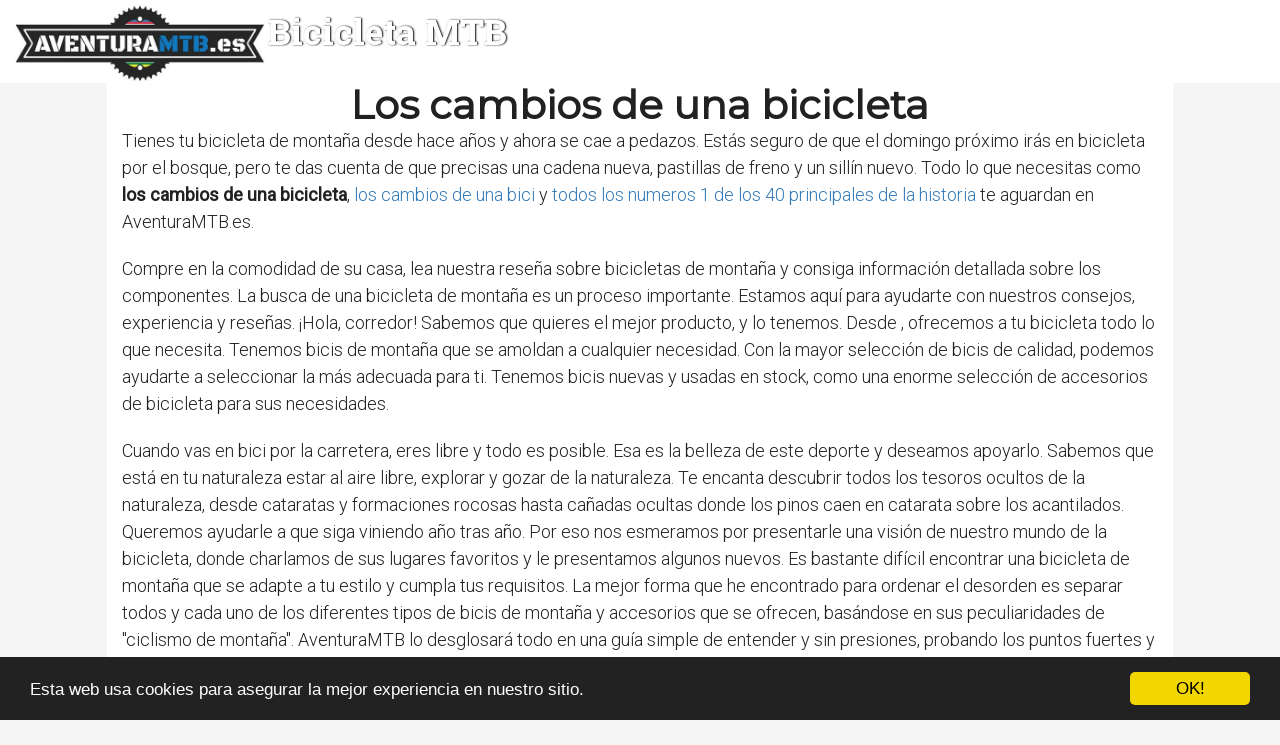

--- FILE ---
content_type: text/html; charset=utf-8
request_url: https://www.aventuramtb.es/los-cambios-de-una-bicicleta/
body_size: 95554
content:

<!DOCTYPE html>
<html lang="es">
  <head>
    <meta charset="utf-8">
    <title>Comprar los cambios de una bicicleta | Aventura MTB</title>
    <meta http-equiv="content-language" content="es">
    <meta name="viewport" content="width=device-width, minimum-scale=1.0, maximum-scale=1.0">
    <meta name="theme-color" content="#ECEFF1">
    <link rel="canonical" href="https://www.aventuramtb.es/los-cambios-de-una-bicicleta/">
    <link rel="icon" type="image/png" href="/static/img/favicon.png">
    <link rel="stylesheet" href="https://maxcdn.bootstrapcdn.com/bootstrap/3.3.6/css/bootstrap.min.css">
    <link rel="stylesheet" type="text/css" href="/static/css/base.css?v=2.07">
    
  <link rel="stylesheet" type="text/css" href="/static/css/news.css?v=2.07">
  <meta name="Description" content="">
  <meta name="Keywords" content="">
  
  <script type='application/ld+json'>[{"@context":"https://schema.org","@type":"BreadcrumbList","itemListElement":[{"@type":"ListItem","position":1,"name":"🔴 Tienda de bicicleta de montaña","item":"https://www.aventuramtb.es/"},{"@type":"ListItem","position":2,"name":"🔴 Los cambios de una bicicleta","item":"https://www.aventuramtb.es/los-cambios-de-una-bicicleta/"}]}]</script>

    <link rel="manifest" href="/static/manifest.json">

<!-- Global site tag (gtag.js) - Google Analytics -->
<script async src="https://www.googletagmanager.com/gtag/js?id=UA-180866918-28"></script>
<script>
  window.dataLayer = window.dataLayer || [];
  function gtag(){dataLayer.push(arguments);}
  gtag('js', new Date());

  gtag('config', 'UA-180866918-28');
</script>


  </head>
  <body>
    <div id="general" class="container-fluid">
      <div id="cabecera" class="row">
        <div class="col-xs-12 col-md-12">
          <div class="row">
            <div class="col-xs-12 col-md-12">
              <img id="logo" src="[data-uri]" title="Tienda para bicicleta de montaña" alt="Tienda para bicicleta de montaña">
              
              <a class="logo" href="/" title="Aventura MTB">Bicicleta MTB</a>
              
            </div>
          </div>
        </div>
      </div>

      <div style="clear:both"></div>

      
  <div class="row" style="background-color:#f5f5f5;">
    <div class="description col-xs-12 col-md-offset-1 col-md-10">

      <h1>Los cambios de una bicicleta</h1>

      <div id="intro">
      
        <p>Tienes tu bicicleta de montaña desde hace años y ahora se cae a pedazos. Estás seguro de que el domingo próximo irás en bicicleta por el bosque, pero te das cuenta de que precisas una cadena nueva, pastillas de freno y un sillín nuevo. Todo lo que necesitas como <strong>los cambios de una bicicleta</strong>, <a href='/los-cambios-de-una-bici/' title='los cambios de una bici'>los cambios de una bici</a> y <a href='/todos-los-numeros-1-de-los-40-principales-de-la-historia/' title='todos los numeros 1 de los 40 principales de la historia'>todos los numeros 1 de los 40 principales de la historia</a> te aguardan en AventuraMTB.es.</p><p> Compre en la comodidad de su casa, lea nuestra reseña sobre bicicletas de montaña y consiga información detallada sobre los componentes. La busca de una bicicleta de montaña es un proceso importante. Estamos aquí para ayudarte con nuestros consejos, experiencia y reseñas. ¡Hola, corredor! Sabemos que quieres el mejor producto, y lo tenemos. Desde <mi web>, ofrecemos a tu bicicleta todo lo que necesita. Tenemos bicis de montaña que se amoldan a cualquier necesidad. Con la mayor selección de bicis de calidad, podemos ayudarte a seleccionar la más adecuada para ti. Tenemos bicis nuevas y usadas en stock, como una enorme selección de accesorios de bicicleta para sus necesidades.</p><p> Cuando vas en bici por la carretera, eres libre y todo es posible. Esa es la belleza de este deporte y deseamos apoyarlo. Sabemos que está en tu naturaleza estar al aire libre, explorar y gozar de la naturaleza. Te encanta descubrir todos los tesoros ocultos de la naturaleza, desde cataratas y formaciones rocosas hasta cañadas ocultas donde los pinos caen en catarata sobre los acantilados. Queremos ayudarle a que siga viniendo año tras año. Por eso nos esmeramos por presentarle una visión de nuestro mundo de la bicicleta, donde charlamos de sus lugares favoritos y le presentamos algunos nuevos. Es bastante difícil encontrar una bicicleta de montaña que se adapte a tu estilo y cumpla tus requisitos. La mejor forma que he encontrado para ordenar el desorden es separar todos y cada uno de los diferentes tipos de bicis de montaña y accesorios que se ofrecen, basándose en sus peculiaridades de "ciclismo de montaña". AventuraMTB lo desglosará todo en una guía simple de entender y sin presiones, probando los puntos fuertes y enclenques de cada bicicleta de montaña, al unísono que te da un punto de inicio para lo que necesitas estimar antes de dar el paso.</p>
      
      </div>

      <h2>Listado top ventas para Los cambios de una bicicleta</h2>
      <div id="listado">
      
        <p>Esperamos que con este inventario de productos puedas encontrar <strong>los cambios de una bicicleta</strong> al mejor precio y con la calidad óptima para el bienestar y cuidado de nuestras bicicletas de montaña. Vamos a ayudarte a localizar los mejores modelos, a poder comparar precios y alcanzar la mejor opción para tu bicicleta de montaña.</p>
      
      </div>
      
      
      <div class="row lalala" lelele="aHR0cHM6Ly93d3cuYW1hem9uLmVzL2RwL0IwMDUwTzg5TlE/dGFnPWF2ZW50dXJhbXRiMGEtMjE=">
        <div class="products col-xs-12 col-md-offset-1 col-md-10">
          <div class="row product">
            <div class="col-xs-12 col-md-12">
              <div class="row">
                <div class="col-xs-12 col-md-3">
                  <img src="https://www.aventuramtb.es/pics/2021/12/22/shimano-mtb-sp41-cable-negro-unica-10119.jpg" title="Shimano MTB SP41 Cable, Negro, Única" alt="Shimano MTB SP41 Cable, Negro, Única"> 
                </div> 
                <div class="col-xs-12 col-md-9">
                  <h3>Shimano MTB SP41 Cable, Negro, Única</h3> 
                  <div><ul><li>Shimano-CABLE CAMBIO/FUNDA/TOPES MTB SP41 INOX.N</li><li>Cable-Shimano</li><li>Única-Negro</li></ul></div>
                  <div style="text-align:right;">
                  
                    <div class="comprar"><i class="fas fa-shopping-cart"></i> Ver precios en <img src="/static/img/ver-precios.png" style="width: 25%;vertical-align: top;"></div>
                  </div>
                </div> 
              </div> 
            </div> 
          </div> 
        </div>
      </div>

      
      <div class="row">
        <div class="col-xs-12 col-md-offset-1 col-md-10" style="text-align:center; margin-top:20px;margin-bottom:20px;">
        </div>
      </div>
      

      
      
      <div class="row lalala" lelele="aHR0cHM6Ly93d3cuYW1hem9uLmVzL2RwL0IwOUZHUUo4Q1I/dGFnPWF2ZW50dXJhbXRiMGEtMjE=">
        <div class="products col-xs-12 col-md-offset-1 col-md-10">
          <div class="row product">
            <div class="col-xs-12 col-md-12">
              <div class="row">
                <div class="col-xs-12 col-md-3">
                  <img src="https://www.aventuramtb.es/pics/2021/12/22/bikestar-bicicleta-de-montana-juvenil-de-aluminio-20-pulgadas-de-6-a-9-anos-bici-ninos-cambio-shimano-de-7-velocidades-freno-de-disco-horquilla-de-4222.jpg" title="BIKESTAR Bicicleta de montaña Juvenil de Aluminio 20 Pulgadas de 6 a 9 años | Bici niños Cambio Shimano de 7 velocidades, Freno de Disco, Horquilla de suspensión | Rojo" alt="BIKESTAR Bicicleta de montaña Juvenil de Aluminio 20 Pulgadas de 6 a 9 años | Bici niños Cambio Shimano de 7 velocidades, Freno de Disco, Horquilla de suspensión | Rojo"> 
                </div> 
                <div class="col-xs-12 col-md-9">
                  <h3>BIKESTAR Bicicleta de montaña Juvenil de Aluminio 20 Pulgadas de 6 a 9 años | Bici niños Cambio Shimano de 7 velocidades, Freno de Disco, Horquilla de suspensión | Rojo</h3> 
                  <div><ul><li>TRABAJO DE CALIDAD: Marco de aluminio muy estable para uso diario en la montaña, en la ciudad o en la escuela. Con un tamaño de neumático de 20 pulgadas y un tamaño de cuadro de 11.5 pulgadas es adecuado para niños o niñas, desde aproximadamente 115 cm</li><li>COMPONENTES SHIMANO: con el cambio Shimano de 7 velocidades con transmisión casi perfecta, está preparado para cualquier situación. El freno de disco en la parte trasera y delantera proporciona el control necesario.</li><li>CALIDAD DEL PRODUCTO: BIKESTAR se especializa en la producción de bicicletas de alta calidad que pueden hacer frente tanto a una carga diaria como a una carga especial. Por lo tanto, solo se instalan componentes de alta calidad, que contribuyen a la seguridad y la longevidad de la bicicleta de montaña</li><li>MONTAJE RÁPIDO: esta bicicleta viene premontada al 90%. El montaje es rápido y fácil y, si es necesario, nuestro servicio al cliente está a su disposición.</li><li>A SU HIJO/A LE ENCANTARÁ... O LE DEVOLVEMOS SU DINERO: Conviértase en miembro de la familia BIKESTAR y compre sin riesgo. Desde hace más de una década, BIKESTAR ha conquistado innumerables corazones con sus productos y ha despertado en los niños el espíritu del descubrimiento. Esta empresa de Múnich cuenta con la gama de vehículos infantiles más amplia de toda Europa.</li></ul></div>
                  <div style="text-align:right;">
                  
                    <div class="comprar"><i class="fas fa-shopping-cart"></i> Ver precios en <img src="/static/img/ver-precios.png" style="width: 25%;vertical-align: top;"></div>
                  </div>
                </div> 
              </div> 
            </div> 
          </div> 
        </div>
      </div>

      

      
      
      <div class="row lalala" lelele="aHR0cHM6Ly93d3cuYW1hem9uLmVzL2RwL0IwOEZIV00yMkM/dGFnPWF2ZW50dXJhbXRiMGEtMjE=">
        <div class="products col-xs-12 col-md-offset-1 col-md-10">
          <div class="row product">
            <div class="col-xs-12 col-md-12">
              <div class="row">
                <div class="col-xs-12 col-md-3">
                  <img src="https://www.aventuramtb.es/pics/2021/12/22/st-ef51-juego-de-palanca-de-cambios-de-freno-palanca-de-cambios-de-3x7-8-velocidades-y-transmision-de-gobernador-de-2124-velocidades-freno-en-v-2733.jpg" title="ST-EF51 Juego De Palanca De Cambios De Freno, Palanca De Cambios De 3x7 / 8 Velocidades Y Transmisión De Gobernador De 21/24 Velocidades, Freno En V, Adecuado Para MTB/Bicicleta De Montaña." alt="ST-EF51 Juego De Palanca De Cambios De Freno, Palanca De Cambios De 3x7 / 8 Velocidades Y Transmisión De Gobernador De 21/24 Velocidades, Freno En V, Adecuado Para MTB/Bicicleta De Montaña."> 
                </div> 
                <div class="col-xs-12 col-md-9">
                  <h3>ST-EF51 Juego De Palanca De Cambios De Freno, Palanca De Cambios De 3x7 / 8 Velocidades Y Transmisión De Gobernador De 21/24 Velocidades, Freno En V, Adecuado Para MTB/Bicicleta De Montaña.</h3> 
                  <div><ul><li>1. Tamaño del producto: la palanca de cambios mide 17,5 cm x 8 cm x 3,5 cm / 6,89 x 3,15 x 1,38 pulgadas. Adecuado para manillar de 22,2 mm de diámetro.</li><li>2. Práctica en uso: la pantalla visual de la posición de la marcha garantiza que el cambio de marcha sea claro de un vistazo. Con la función de cambio de marcha y freno, la palanca de cambios es fácil de usar.</li><li>3. Amplia aplicación: adecuado para MTB / coche urbano / vehículo recreativo / coche de carretera / plegable.</li><li>4. Regulador de velocidad: freno de una pieza de la transmisión del regulador de velocidad variable de la bicicleta de montaña de 21/24 velocidades. Fácil de instalar: Adecuado para todo tipo de bicicletas con velocidades de 21/24. La palanca de cambios de bicicleta te permite disfrutar de una experiencia de conducción diferente.</li><li>5. Diseño ergonómico: El mango de cambio / freno EZ FIRE PLUS de 3 * 7/8 velocidades proporciona una posición de los dedos y un mango estilo gatillo diseñados ergonómicamente. Sistemas de freno en V: Compatible con los sistemas de freno en V y freno de disco con cable. (Freno de disco mecánico).</li></ul></div>
                  <div style="text-align:right;">
                  
                    <div class="comprar"><i class="fas fa-shopping-cart"></i> Ver precios en <img src="/static/img/ver-precios.png" style="width: 25%;vertical-align: top;"></div>
                  </div>
                </div> 
              </div> 
            </div> 
          </div> 
        </div>
      </div>

      

      
      
      <div class="row lalala" lelele="aHR0cHM6Ly93d3cuYW1hem9uLmVzL2RwL0IwNlk0UzdDQjM/dGFnPWF2ZW50dXJhbXRiMGEtMjE=">
        <div class="products col-xs-12 col-md-offset-1 col-md-10">
          <div class="row product">
            <div class="col-xs-12 col-md-12">
              <div class="row">
                <div class="col-xs-12 col-md-3">
                  <img src="https://www.aventuramtb.es/pics/2021/12/22/juego-de-cables-de-cambio-de-bicicleta-10-piezas-tapas-de-extremo-de-manguitos-de-acero-10-piezas-juego-de-cables-de-cambio-para-bicicleta-de-carreras-2731.jpg" title="Juego de cables de cambio de bicicleta 10 Piezas tapas de extremo de manguitos de acero 10 Piezas juego de cables de cambio para bicicleta de carreras 1,2 mm 2,05 m" alt="Juego de cables de cambio de bicicleta 10 Piezas tapas de extremo de manguitos de acero 10 Piezas juego de cables de cambio para bicicleta de carreras 1,2 mm 2,05 m"> 
                </div> 
                <div class="col-xs-12 col-md-9">
                  <h3>Juego de cables de cambio de bicicleta 10 Piezas tapas de extremo de manguitos de acero 10 Piezas juego de cables de cambio para bicicleta de carreras 1,2 mm 2,05 m</h3> 
                  <div><ul><li>Material de acero inoxidable de alta calidad, resistente y duradero, confiable y respetuoso con el medio ambiente.</li><li>Dimensiones del cable de cambio: longitud 2 m, diámetro: aproximadamente 1,2 mm, lo suficientemente largo para adaptarse a las diferentes formas</li><li>Dimensiones de la manga final: longitud 11 mm, diámetro de apertura 2 mm, suficiente para instalar y reemplazar</li><li>Recambio ideal para bicicletas de montaña, de carrera, plegables, urbanas, etc.</li><li>Conjunto de paquetes: 10 cables de cambio + 10 manguitos plateados + 8 manguitos de colores + 10 juntas tóricas de silicona</li></ul></div>
                  <div style="text-align:right;">
                  
                    <div class="comprar"><i class="fas fa-shopping-cart"></i> Ver precios en <img src="/static/img/ver-precios.png" style="width: 25%;vertical-align: top;"></div>
                  </div>
                </div> 
              </div> 
            </div> 
          </div> 
        </div>
      </div>

      
      <div class="row">
        <div class="col-xs-12 col-md-offset-1 col-md-10" style="text-align:center; margin-top:20px;margin-bottom:20px;">
        </div>
      </div>
      

      
      
      <div class="row lalala" lelele="aHR0cHM6Ly93d3cuYW1hem9uLmVzL2RwL0IwMDEzVVEwUkk/dGFnPWF2ZW50dXJhbXRiMGEtMjE=">
        <div class="products col-xs-12 col-md-offset-1 col-md-10">
          <div class="row product">
            <div class="col-xs-12 col-md-12">
              <div class="row">
                <div class="col-xs-12 col-md-3">
                  <img src="https://www.aventuramtb.es/pics/2021/12/22/shimano-cable-standard-para-cambios-12-x-2100-mm-2730.jpg" title="Shimano Cable Standard para cambios, 1.2 x 2100 mm" alt="Shimano Cable Standard para cambios, 1.2 x 2100 mm"> 
                </div> 
                <div class="col-xs-12 col-md-9">
                  <h3>Shimano Cable Standard para cambios, 1.2 x 2100 mm</h3> 
                  <div><ul><li>Cable de cambio original Shimano con tapa | utilizable para la parte delantera y trasera.</li><li>Apto para bicicletas de carretera, MTB, Citybike y otros.</li><li>Diámetro: 12 mm.</li><li>Longitud: 2100 mm.</li><li>Material: acero.</li></ul></div>
                  <div style="text-align:right;">
                  
                    <div class="comprar"><i class="fas fa-shopping-cart"></i> Ver precios en <img src="/static/img/ver-precios.png" style="width: 25%;vertical-align: top;"></div>
                  </div>
                </div> 
              </div> 
            </div> 
          </div> 
        </div>
      </div>

      

      
      
      <div class="row lalala" lelele="aHR0cHM6Ly93d3cuYW1hem9uLmVzL2RwL0IwOTFZUlNOSkY/dGFnPWF2ZW50dXJhbXRiMGEtMjE=">
        <div class="products col-xs-12 col-md-offset-1 col-md-10">
          <div class="row product">
            <div class="col-xs-12 col-md-12">
              <div class="row">
                <div class="col-xs-12 col-md-3">
                  <img src="https://www.aventuramtb.es/pics/2021/12/22/bopfimer-juego-de-2-palancas-de-cambio-de-bicicleta-ef51-7-3x7-21-velocidades-para-bicicleta-derecha-2728.jpg" title="Bopfimer Juego de 2 palancas de cambio de bicicleta EF51-7 3X7 21 velocidades para bicicleta derecha" alt="Bopfimer Juego de 2 palancas de cambio de bicicleta EF51-7 3X7 21 velocidades para bicicleta derecha"> 
                </div> 
                <div class="col-xs-12 col-md-9">
                  <h3>Bopfimer Juego de 2 palancas de cambio de bicicleta EF51-7 3X7 21 velocidades para bicicleta derecha</h3> 
                  <div><ul><li>Palanca derecha: palanca de cambios de 7 velocidades</li><li>Nombre del artículo: palanca de freno para bicicleta</li><li>3 velocidades de palanca de freno izquierda, 7 velocidades de palanca de freno derecho, total 21 velocidades para elegir el modo libre.</li><li>Palanca izquierda: palanca de cambios de 3 velocidades</li><li>Características: peso ligero, útil, piezas de bicicleta</li></ul></div>
                  <div style="text-align:right;">
                  
                    <div class="comprar"><i class="fas fa-shopping-cart"></i> Ver precios en <img src="/static/img/ver-precios.png" style="width: 25%;vertical-align: top;"></div>
                  </div>
                </div> 
              </div> 
            </div> 
          </div> 
        </div>
      </div>

      

      
      
      <div class="row lalala" lelele="aHR0cHM6Ly93d3cuYW1hem9uLmVzL2RwL0IwMDVDTVVRVTA/dGFnPWF2ZW50dXJhbXRiMGEtMjE=">
        <div class="products col-xs-12 col-md-offset-1 col-md-10">
          <div class="row product">
            <div class="col-xs-12 col-md-12">
              <div class="row">
                <div class="col-xs-12 col-md-3">
                  <img src="https://www.aventuramtb.es/pics/2021/12/22/shimano-altus-rdm310dl-cambio-m310-78-velocidades-color-negro-1918.jpg" title="Shimano Altus RDM310DL - Cambio M310 7/8 Velocidades , color negro" alt="Shimano Altus RDM310DL - Cambio M310 7/8 Velocidades , color negro"> 
                </div> 
                <div class="col-xs-12 col-md-9">
                  <h3>Shimano Altus RDM310DL - Cambio M310 7/8 Velocidades , color negro</h3> 
                  <div><ul><li>Shimano-CAMBIO M310 ALTUS 7/8VEL. NEGRO</li><li>Cambio-Shimano</li><li>Única-Negro</li></ul></div>
                  <div style="text-align:right;">
                  
                    <div class="comprar"><i class="fas fa-shopping-cart"></i> Ver precios en <img src="/static/img/ver-precios.png" style="width: 25%;vertical-align: top;"></div>
                  </div>
                </div> 
              </div> 
            </div> 
          </div> 
        </div>
      </div>

      
      <div class="row">
        <div class="col-xs-12 col-md-offset-1 col-md-10" style="text-align:center; margin-top:20px;margin-bottom:20px;">
        </div>
      </div>
      

      
      
      <div class="row lalala" lelele="aHR0cHM6Ly93d3cuYW1hem9uLmVzL2RwL0IwMDBVQVFMNkM/dGFnPWF2ZW50dXJhbXRiMGEtMjE=">
        <div class="products col-xs-12 col-md-offset-1 col-md-10">
          <div class="row product">
            <div class="col-xs-12 col-md-12">
              <div class="row">
                <div class="col-xs-12 col-md-3">
                  <img src="https://www.aventuramtb.es/pics/2021/12/22/schwalbe-1847-palancas-de-neumaticos-para-bicicletas-color-azul-pack-con-3-unidades-1800.jpg" title="Schwalbe 1847 - Palancas de neumáticos para bicicletas, color azul, pack con 3 unidades" alt="Schwalbe 1847 - Palancas de neumáticos para bicicletas, color azul, pack con 3 unidades"> 
                </div> 
                <div class="col-xs-12 col-md-9">
                  <h3>Schwalbe 1847 - Palancas de neumáticos para bicicletas, color azul, pack con 3 unidades</h3> 
                  <div><ul><li>Cambio de los neumáticos de forma fácil! La forma especial de la palanca reduce el peligro de que el tubo quede pinzado durante la instalación.</li><li>Al retirar un neumático, la palanca puede encajarse en el radio - se deja las manos libres para la segunda palanca.</li><li>El plástico de alta calidad es prácticamente irrompible.</li><li>Las palancas se pueden juntar para un fácil almacenamiento.</li><li>3 piezas.</li></ul></div>
                  <div style="text-align:right;">
                  
                    <div class="comprar"><i class="fas fa-shopping-cart"></i> Ver precios en <img src="/static/img/ver-precios.png" style="width: 25%;vertical-align: top;"></div>
                  </div>
                </div> 
              </div> 
            </div> 
          </div> 
        </div>
      </div>

      

      
      
      <div class="row lalala" lelele="aHR0cHM6Ly93d3cuYW1hem9uLmVzL2RwL0IwOTVSVEpOUjk/dGFnPWF2ZW50dXJhbXRiMGEtMjE=">
        <div class="products col-xs-12 col-md-offset-1 col-md-10">
          <div class="row product">
            <div class="col-xs-12 col-md-12">
              <div class="row">
                <div class="col-xs-12 col-md-3">
                  <img src="https://www.aventuramtb.es/pics/2021/12/22/ybeki-kit-cable-freno-bicicleta-y-kit-cable-palanca-cambios-bicicleta-2-en-1-universal-de-cable-de-freno-cable-de-palanca-de-cambios-de-bicicletapar-1252.jpg" title="YBEKI Kit Cable Freno Bicicleta y Kit Cable Palanca Cambios Bicicleta – 2 en 1 Universal de Cable de Freno Cable de Palanca de Cambios de Bicicletapara para Bicicleta de Carretera, MTB (Negro)" alt="YBEKI Kit Cable Freno Bicicleta y Kit Cable Palanca Cambios Bicicleta – 2 en 1 Universal de Cable de Freno Cable de Palanca de Cambios de Bicicletapara para Bicicleta de Carretera, MTB (Negro)"> 
                </div> 
                <div class="col-xs-12 col-md-9">
                  <h3>YBEKI Kit Cable Freno Bicicleta y Kit Cable Palanca Cambios Bicicleta – 2 en 1 Universal de Cable de Freno Cable de Palanca de Cambios de Bicicletapara para Bicicleta de Carretera, MTB (Negro)</h3> 
                  <div><ul><li>☆ FABRICACIÓN FINA - nueva cubierta de PVC, estructura de alambre recto SP con tratamiento térmico reforzado, respetuosa con el medio ambiente y no tóxica, 3 capas de cobertura de la capa del paquete para que sea resistente al desgaste, a prueba de color y no se agriete</li><li>☆ TAMAÑO DEL PRODUCTO - Kit de cable de transmisión: 2 m de grosor de la carcasa del cable de transmisión 4 mm, longitud de transmisión delantera 1,55 m, cable interior de transmisión trasera 2,1 m. Cable de freno: 2,5 m, el grosor de la carcasa del cable es de 5 mm, la longitud del cable del freno delantero es de 1,1 m, la longitud del cable del freno trasero es de 1,7 cm, la longitud se puede cortar a un tamaño adecuado</li><li>☆ MATERIAL - nuevo PVC + capa interior de acero con alto contenido de carbono + núcleo galvanizado de alta calidad, adecuado para bicicletas de montaña, bicicletas de carretera, ruedas pequeñas, bicicletas plegables, etc.</li><li>☆ GARANTÍA DE CALIDAD, GARANTÍA DE 6 MESES - Si por alguna razón no está completamente satisfecho con su compra, no dude en enviarnos un correo electrónico. Lo prepararemos lo antes posible para resolver los problemas por usted hasta que esté satisfecho. O solo tienes que devolver el producto para un reembolso completo.</li></ul></div>
                  <div style="text-align:right;">
                  
                    <div class="comprar"><i class="fas fa-shopping-cart"></i> Ver precios en <img src="/static/img/ver-precios.png" style="width: 25%;vertical-align: top;"></div>
                  </div>
                </div> 
              </div> 
            </div> 
          </div> 
        </div>
      </div>

      

      
      
      <div class="row lalala" lelele="aHR0cHM6Ly93d3cuYW1hem9uLmVzL2RwL0IwN1hCS0o0TjE/dGFnPWF2ZW50dXJhbXRiMGEtMjE=">
        <div class="products col-xs-12 col-md-offset-1 col-md-10">
          <div class="row product">
            <div class="col-xs-12 col-md-12">
              <div class="row">
                <div class="col-xs-12 col-md-3">
                  <img src="https://www.aventuramtb.es/pics/2021/12/22/cable-freno-bicicleta-universal-cable-cambio-bicicleta-montana-2m-con-terminales-y-donuts-2-set-cables-cambio-mtb-y-cables-de-freno-bicicleta-para-m-84.jpg" title="Cable Freno Bicicleta, Universal Cable Cambio Bicicleta Montaña 2m con Terminales y Donuts, 2 Set Cables Cambio MTB y Cables de Freno Bicicleta para Montaña" alt="Cable Freno Bicicleta, Universal Cable Cambio Bicicleta Montaña 2m con Terminales y Donuts, 2 Set Cables Cambio MTB y Cables de Freno Bicicleta para Montaña"> 
                </div> 
                <div class="col-xs-12 col-md-9">
                  <h3>Cable Freno Bicicleta, Universal Cable Cambio Bicicleta Montaña 2m con Terminales y Donuts, 2 Set Cables Cambio MTB y Cables de Freno Bicicleta para Montaña</h3> 
                  <div><ul><li>➤ Material duradero y resistente - el cable freno bicicleta está hecho de acero metálico de alta calidad, no es fácil de oxidar u oxidar, se puede usar una fuerte resistencia a la corrosión, alta resistencia a la tracción durante un tiempo prolongado.</li><li>➤ Suficientemente largo cable freno - estos cables tienen una longitud total de 2 m / 6.56 pies, se ajustan a los frenos y engranajes delanteros y traseros de la bicicleta, la longitud es lo suficientemente larga como para repuesto y reemplazo en la vida diaria, puede cortarlos fácilmente para que coincidan bien con su bicicleta.</li><li>➤ Tapas de engarce del extremo del cable - use las tapas de los extremos del cable para ayudar a evitar que los extremos del cable se rayen, ayude a restringir el hilo del extremo del cable de la bicicleta después del corte, haciendo que el cable interno no se abra, no se deforme, no raye su bicicleta.</li><li>➤ 8 juegos de donas para bicicleta - 8 juegos de donas, 3 piezas en cada juego, 24 piezas en total, aptas para cables de 1,2 mm - 1,5 mm de diámetro, Usar donas en los cables puede proteger su bicicleta de la laca de moler.</li><li>➤ Kit de cable de reemplazo interno completo - el paquete incluye 4 piezas extremo de barril cables de freno bicicleta, 4 piezas cable de cambio bicicleta, 8 tapas de extremo de cable y 8 juegos (24 piezas) rosquillas, los juegos cable freno sets son adecuados para bicicletas de montaña (MTB), los cable cambio bicicleta también son apto para bicicletas universales y bicicletas de carretera.</li></ul></div>
                  <div style="text-align:right;">
                  
                    <div class="comprar"><i class="fas fa-shopping-cart"></i> Ver precios en <img src="/static/img/ver-precios.png" style="width: 25%;vertical-align: top;"></div>
                  </div>
                </div> 
              </div> 
            </div> 
          </div> 
        </div>
      </div>

      
      <div class="row">
        <div class="col-xs-12 col-md-offset-1 col-md-10" style="text-align:center; margin-top:20px;margin-bottom:20px;">
        </div>
      </div>
      

      

      <h2>Imágenes de Los cambios de una bicicleta</h2>
      <div id="galeria">
      
        <p>Aquí tienes una galería de fotos de <strong>los cambios de una bicicleta</strong> para que te formes una idea y puedas elegir entre todos los modelos de este producto para tu bicicleta de montaña. Pincha con el ratón en una de las imágenes para ver la ficha íntegra del producto y su coste.</p>
      
      </div>
      
      
      <div class="row">
        <div class="products col-xs-12 col-md-offset-1 col-md-10">
          <div class="row product">
            
            <div class="col-xs-6 col-md-3 lalala" lelele="aHR0cHM6Ly93d3cuYW1hem9uLmVzL2RwL0IwMDUwTzg5TlE/dGFnPWF2ZW50dXJhbXRiMGEtMjE=">
              <img src="https://www.aventuramtb.es/pics/2021/12/22/shimano-mtb-sp41-cable-negro-unica-10119-2.jpg" title="Shimano MTB SP41 Cable, Negro, Única" alt="Shimano MTB SP41 Cable, Negro, Única"> 
            </div> 
            
            
            
            
            <div class="col-xs-12 col-md-12 lalala" lelele="aHR0cHM6Ly93d3cuYW1hem9uLmVzL2RwL0IwMDUwTzg5TlE/dGFnPWF2ZW50dXJhbXRiMGEtMjE=">
              <div style="text-align:right;">
                <div class="comprar"><i class="fas fa-shopping-cart"></i> Ver precios en <img src="/static/img/ver-precios.png" style="width: 25%;vertical-align: top;"></div>
              </div>
            </div>
          </div> 
        </div>
      </div>
      
      
      
      <div class="row">
        <div class="products col-xs-12 col-md-offset-1 col-md-10">
          <div class="row product">
            
            <div class="col-xs-6 col-md-3 lalala" lelele="aHR0cHM6Ly93d3cuYW1hem9uLmVzL2RwL0IwOUZHUUo4Q1I/dGFnPWF2ZW50dXJhbXRiMGEtMjE=">
              <img src="https://www.aventuramtb.es/pics/2021/12/22/bikestar-bicicleta-de-montana-juvenil-de-aluminio-20-pulgadas-de-6-a-9-anos-bici-ninos-cambio-shimano-de-7-velocidades-freno-de-disco-horquilla-de-4222-2.jpg" title="BIKESTAR Bicicleta de montaña Juvenil de Aluminio 20 Pulgadas de 6 a 9 años | Bici niños Cambio Shimano de 7 velocidades, Freno de Disco, Horquilla de suspensión | Rojo" alt="BIKESTAR Bicicleta de montaña Juvenil de Aluminio 20 Pulgadas de 6 a 9 años | Bici niños Cambio Shimano de 7 velocidades, Freno de Disco, Horquilla de suspensión | Rojo"> 
            </div> 
            
            
            <div class="col-xs-6 col-md-3 lalala" lelele="aHR0cHM6Ly93d3cuYW1hem9uLmVzL2RwL0IwOUZHUUo4Q1I/dGFnPWF2ZW50dXJhbXRiMGEtMjE=">
              <img src="https://www.aventuramtb.es/pics/2021/12/22/bikestar-bicicleta-de-montana-juvenil-de-aluminio-20-pulgadas-de-6-a-9-anos-bici-ninos-cambio-shimano-de-7-velocidades-freno-de-disco-horquilla-de-4222-3.jpg" title="BIKESTAR Bicicleta de montaña Juvenil de Aluminio 20 Pulgadas de 6 a 9 años | Bici niños Cambio Shimano de 7 velocidades, Freno de Disco, Horquilla de suspensión | Rojo" alt="BIKESTAR Bicicleta de montaña Juvenil de Aluminio 20 Pulgadas de 6 a 9 años | Bici niños Cambio Shimano de 7 velocidades, Freno de Disco, Horquilla de suspensión | Rojo"> 
            </div> 
            
            
            <div class="col-xs-6 col-md-3 lalala" lelele="aHR0cHM6Ly93d3cuYW1hem9uLmVzL2RwL0IwOUZHUUo4Q1I/dGFnPWF2ZW50dXJhbXRiMGEtMjE=">
              <img src="https://www.aventuramtb.es/pics/2021/12/22/bikestar-bicicleta-de-montana-juvenil-de-aluminio-20-pulgadas-de-6-a-9-anos-bici-ninos-cambio-shimano-de-7-velocidades-freno-de-disco-horquilla-de-4222-4.jpg" title="BIKESTAR Bicicleta de montaña Juvenil de Aluminio 20 Pulgadas de 6 a 9 años | Bici niños Cambio Shimano de 7 velocidades, Freno de Disco, Horquilla de suspensión | Rojo" alt="BIKESTAR Bicicleta de montaña Juvenil de Aluminio 20 Pulgadas de 6 a 9 años | Bici niños Cambio Shimano de 7 velocidades, Freno de Disco, Horquilla de suspensión | Rojo"> 
            </div> 
            
            
            <div class="col-xs-6 col-md-3 lalala" lelele="aHR0cHM6Ly93d3cuYW1hem9uLmVzL2RwL0IwOUZHUUo4Q1I/dGFnPWF2ZW50dXJhbXRiMGEtMjE=">
              <img src="https://www.aventuramtb.es/pics/2021/12/22/bikestar-bicicleta-de-montana-juvenil-de-aluminio-20-pulgadas-de-6-a-9-anos-bici-ninos-cambio-shimano-de-7-velocidades-freno-de-disco-horquilla-de-5.jpg" title="BIKESTAR Bicicleta de montaña Juvenil de Aluminio 20 Pulgadas de 6 a 9 años | Bici niños Cambio Shimano de 7 velocidades, Freno de Disco, Horquilla de suspensión | Rojo" alt="BIKESTAR Bicicleta de montaña Juvenil de Aluminio 20 Pulgadas de 6 a 9 años | Bici niños Cambio Shimano de 7 velocidades, Freno de Disco, Horquilla de suspensión | Rojo"> 
            </div> 
            
            <div class="col-xs-12 col-md-12 lalala" lelele="aHR0cHM6Ly93d3cuYW1hem9uLmVzL2RwL0IwOUZHUUo4Q1I/dGFnPWF2ZW50dXJhbXRiMGEtMjE=">
              <div style="text-align:right;">
                <div class="comprar"><i class="fas fa-shopping-cart"></i> Ver precios en <img src="/static/img/ver-precios.png" style="width: 25%;vertical-align: top;"></div>
              </div>
            </div>
          </div> 
        </div>
      </div>
      
      
      
      <div class="row">
        <div class="products col-xs-12 col-md-offset-1 col-md-10">
          <div class="row product">
            
            <div class="col-xs-6 col-md-3 lalala" lelele="aHR0cHM6Ly93d3cuYW1hem9uLmVzL2RwL0IwOEZIV00yMkM/dGFnPWF2ZW50dXJhbXRiMGEtMjE=">
              <img src="https://www.aventuramtb.es/pics/2021/12/22/st-ef51-juego-de-palanca-de-cambios-de-freno-palanca-de-cambios-de-3x7-8-velocidades-y-transmision-de-gobernador-de-2124-velocidades-freno-en-v-2733-2.jpg" title="ST-EF51 Juego De Palanca De Cambios De Freno, Palanca De Cambios De 3x7 / 8 Velocidades Y Transmisión De Gobernador De 21/24 Velocidades, Freno En V, Adecuado Para MTB/Bicicleta De Montaña." alt="ST-EF51 Juego De Palanca De Cambios De Freno, Palanca De Cambios De 3x7 / 8 Velocidades Y Transmisión De Gobernador De 21/24 Velocidades, Freno En V, Adecuado Para MTB/Bicicleta De Montaña."> 
            </div> 
            
            
            <div class="col-xs-6 col-md-3 lalala" lelele="aHR0cHM6Ly93d3cuYW1hem9uLmVzL2RwL0IwOEZIV00yMkM/dGFnPWF2ZW50dXJhbXRiMGEtMjE=">
              <img src="https://www.aventuramtb.es/pics/2021/12/22/st-ef51-juego-de-palanca-de-cambios-de-freno-palanca-de-cambios-de-3x7-8-velocidades-y-transmision-de-gobernador-de-2124-velocidades-freno-en-v-2733-3.jpg" title="ST-EF51 Juego De Palanca De Cambios De Freno, Palanca De Cambios De 3x7 / 8 Velocidades Y Transmisión De Gobernador De 21/24 Velocidades, Freno En V, Adecuado Para MTB/Bicicleta De Montaña." alt="ST-EF51 Juego De Palanca De Cambios De Freno, Palanca De Cambios De 3x7 / 8 Velocidades Y Transmisión De Gobernador De 21/24 Velocidades, Freno En V, Adecuado Para MTB/Bicicleta De Montaña."> 
            </div> 
            
            
            <div class="col-xs-6 col-md-3 lalala" lelele="aHR0cHM6Ly93d3cuYW1hem9uLmVzL2RwL0IwOEZIV00yMkM/dGFnPWF2ZW50dXJhbXRiMGEtMjE=">
              <img src="https://www.aventuramtb.es/pics/2021/12/22/st-ef51-juego-de-palanca-de-cambios-de-freno-palanca-de-cambios-de-3x7-8-velocidades-y-transmision-de-gobernador-de-2124-velocidades-freno-en-v-2733-4.jpg" title="ST-EF51 Juego De Palanca De Cambios De Freno, Palanca De Cambios De 3x7 / 8 Velocidades Y Transmisión De Gobernador De 21/24 Velocidades, Freno En V, Adecuado Para MTB/Bicicleta De Montaña." alt="ST-EF51 Juego De Palanca De Cambios De Freno, Palanca De Cambios De 3x7 / 8 Velocidades Y Transmisión De Gobernador De 21/24 Velocidades, Freno En V, Adecuado Para MTB/Bicicleta De Montaña."> 
            </div> 
            
            
            <div class="col-xs-6 col-md-3 lalala" lelele="aHR0cHM6Ly93d3cuYW1hem9uLmVzL2RwL0IwOEZIV00yMkM/dGFnPWF2ZW50dXJhbXRiMGEtMjE=">
              <img src="https://www.aventuramtb.es/pics/2021/12/22/st-ef51-juego-de-palanca-de-cambios-de-freno-palanca-de-cambios-de-3x7-8-velocidades-y-transmision-de-gobernador-de-2124-velocidades-freno-en-v-5.jpg" title="ST-EF51 Juego De Palanca De Cambios De Freno, Palanca De Cambios De 3x7 / 8 Velocidades Y Transmisión De Gobernador De 21/24 Velocidades, Freno En V, Adecuado Para MTB/Bicicleta De Montaña." alt="ST-EF51 Juego De Palanca De Cambios De Freno, Palanca De Cambios De 3x7 / 8 Velocidades Y Transmisión De Gobernador De 21/24 Velocidades, Freno En V, Adecuado Para MTB/Bicicleta De Montaña."> 
            </div> 
            
            <div class="col-xs-12 col-md-12 lalala" lelele="aHR0cHM6Ly93d3cuYW1hem9uLmVzL2RwL0IwOEZIV00yMkM/dGFnPWF2ZW50dXJhbXRiMGEtMjE=">
              <div style="text-align:right;">
                <div class="comprar"><i class="fas fa-shopping-cart"></i> Ver precios en <img src="/static/img/ver-precios.png" style="width: 25%;vertical-align: top;"></div>
              </div>
            </div>
          </div> 
        </div>
      </div>
      
      
      
      <div class="row">
        <div class="products col-xs-12 col-md-offset-1 col-md-10">
          <div class="row product">
            
            <div class="col-xs-6 col-md-3 lalala" lelele="aHR0cHM6Ly93d3cuYW1hem9uLmVzL2RwL0IwNlk0UzdDQjM/dGFnPWF2ZW50dXJhbXRiMGEtMjE=">
              <img src="https://www.aventuramtb.es/pics/2021/12/22/juego-de-cables-de-cambio-de-bicicleta-10-piezas-tapas-de-extremo-de-manguitos-de-acero-10-piezas-juego-de-cables-de-cambio-para-bicicleta-de-carreras-2731-2.jpg" title="Juego de cables de cambio de bicicleta 10 Piezas tapas de extremo de manguitos de acero 10 Piezas juego de cables de cambio para bicicleta de carreras 1,2 mm 2,05 m" alt="Juego de cables de cambio de bicicleta 10 Piezas tapas de extremo de manguitos de acero 10 Piezas juego de cables de cambio para bicicleta de carreras 1,2 mm 2,05 m"> 
            </div> 
            
            
            <div class="col-xs-6 col-md-3 lalala" lelele="aHR0cHM6Ly93d3cuYW1hem9uLmVzL2RwL0IwNlk0UzdDQjM/dGFnPWF2ZW50dXJhbXRiMGEtMjE=">
              <img src="https://www.aventuramtb.es/pics/2021/12/22/juego-de-cables-de-cambio-de-bicicleta-10-piezas-tapas-de-extremo-de-manguitos-de-acero-10-piezas-juego-de-cables-de-cambio-para-bicicleta-de-carreras-2731-3.jpg" title="Juego de cables de cambio de bicicleta 10 Piezas tapas de extremo de manguitos de acero 10 Piezas juego de cables de cambio para bicicleta de carreras 1,2 mm 2,05 m" alt="Juego de cables de cambio de bicicleta 10 Piezas tapas de extremo de manguitos de acero 10 Piezas juego de cables de cambio para bicicleta de carreras 1,2 mm 2,05 m"> 
            </div> 
            
            
            <div class="col-xs-6 col-md-3 lalala" lelele="aHR0cHM6Ly93d3cuYW1hem9uLmVzL2RwL0IwNlk0UzdDQjM/dGFnPWF2ZW50dXJhbXRiMGEtMjE=">
              <img src="https://www.aventuramtb.es/pics/2021/12/22/juego-de-cables-de-cambio-de-bicicleta-10-piezas-tapas-de-extremo-de-manguitos-de-acero-10-piezas-juego-de-cables-de-cambio-para-bicicleta-de-carreras-2731-4.jpg" title="Juego de cables de cambio de bicicleta 10 Piezas tapas de extremo de manguitos de acero 10 Piezas juego de cables de cambio para bicicleta de carreras 1,2 mm 2,05 m" alt="Juego de cables de cambio de bicicleta 10 Piezas tapas de extremo de manguitos de acero 10 Piezas juego de cables de cambio para bicicleta de carreras 1,2 mm 2,05 m"> 
            </div> 
            
            
            <div class="col-xs-6 col-md-3 lalala" lelele="aHR0cHM6Ly93d3cuYW1hem9uLmVzL2RwL0IwNlk0UzdDQjM/dGFnPWF2ZW50dXJhbXRiMGEtMjE=">
              <img src="https://www.aventuramtb.es/pics/2021/12/22/juego-de-cables-de-cambio-de-bicicleta-10-piezas-tapas-de-extremo-de-manguitos-de-acero-10-piezas-juego-de-cables-de-cambio-para-bicicleta-de-carreras-5.jpg" title="Juego de cables de cambio de bicicleta 10 Piezas tapas de extremo de manguitos de acero 10 Piezas juego de cables de cambio para bicicleta de carreras 1,2 mm 2,05 m" alt="Juego de cables de cambio de bicicleta 10 Piezas tapas de extremo de manguitos de acero 10 Piezas juego de cables de cambio para bicicleta de carreras 1,2 mm 2,05 m"> 
            </div> 
            
            <div class="col-xs-12 col-md-12 lalala" lelele="aHR0cHM6Ly93d3cuYW1hem9uLmVzL2RwL0IwNlk0UzdDQjM/dGFnPWF2ZW50dXJhbXRiMGEtMjE=">
              <div style="text-align:right;">
                <div class="comprar"><i class="fas fa-shopping-cart"></i> Ver precios en <img src="/static/img/ver-precios.png" style="width: 25%;vertical-align: top;"></div>
              </div>
            </div>
          </div> 
        </div>
      </div>
      
      
      
      <div class="row">
        <div class="products col-xs-12 col-md-offset-1 col-md-10">
          <div class="row product">
            
            <div class="col-xs-6 col-md-3 lalala" lelele="aHR0cHM6Ly93d3cuYW1hem9uLmVzL2RwL0IwMDEzVVEwUkk/dGFnPWF2ZW50dXJhbXRiMGEtMjE=">
              <img src="https://www.aventuramtb.es/pics/2021/12/22/shimano-cable-standard-para-cambios-12-x-2100-mm-2730-2.jpg" title="Shimano Cable Standard para cambios, 1.2 x 2100 mm" alt="Shimano Cable Standard para cambios, 1.2 x 2100 mm"> 
            </div> 
            
            
            <div class="col-xs-6 col-md-3 lalala" lelele="aHR0cHM6Ly93d3cuYW1hem9uLmVzL2RwL0IwMDEzVVEwUkk/dGFnPWF2ZW50dXJhbXRiMGEtMjE=">
              <img src="https://www.aventuramtb.es/pics/2021/12/22/shimano-cable-standard-para-cambios-12-x-2100-mm-2730-3.jpg" title="Shimano Cable Standard para cambios, 1.2 x 2100 mm" alt="Shimano Cable Standard para cambios, 1.2 x 2100 mm"> 
            </div> 
            
            
            
            <div class="col-xs-12 col-md-12 lalala" lelele="aHR0cHM6Ly93d3cuYW1hem9uLmVzL2RwL0IwMDEzVVEwUkk/dGFnPWF2ZW50dXJhbXRiMGEtMjE=">
              <div style="text-align:right;">
                <div class="comprar"><i class="fas fa-shopping-cart"></i> Ver precios en <img src="/static/img/ver-precios.png" style="width: 25%;vertical-align: top;"></div>
              </div>
            </div>
          </div> 
        </div>
      </div>
      
      
      
      <div class="row">
        <div class="products col-xs-12 col-md-offset-1 col-md-10">
          <div class="row product">
            
            <div class="col-xs-6 col-md-3 lalala" lelele="aHR0cHM6Ly93d3cuYW1hem9uLmVzL2RwL0IwOTFZUlNOSkY/dGFnPWF2ZW50dXJhbXRiMGEtMjE=">
              <img src="https://www.aventuramtb.es/pics/2021/12/22/bopfimer-juego-de-2-palancas-de-cambio-de-bicicleta-ef51-7-3x7-21-velocidades-para-bicicleta-derecha-2728-2.jpg" title="Bopfimer Juego de 2 palancas de cambio de bicicleta EF51-7 3X7 21 velocidades para bicicleta derecha" alt="Bopfimer Juego de 2 palancas de cambio de bicicleta EF51-7 3X7 21 velocidades para bicicleta derecha"> 
            </div> 
            
            
            <div class="col-xs-6 col-md-3 lalala" lelele="aHR0cHM6Ly93d3cuYW1hem9uLmVzL2RwL0IwOTFZUlNOSkY/dGFnPWF2ZW50dXJhbXRiMGEtMjE=">
              <img src="https://www.aventuramtb.es/pics/2021/12/22/bopfimer-juego-de-2-palancas-de-cambio-de-bicicleta-ef51-7-3x7-21-velocidades-para-bicicleta-derecha-2728-3.jpg" title="Bopfimer Juego de 2 palancas de cambio de bicicleta EF51-7 3X7 21 velocidades para bicicleta derecha" alt="Bopfimer Juego de 2 palancas de cambio de bicicleta EF51-7 3X7 21 velocidades para bicicleta derecha"> 
            </div> 
            
            
            <div class="col-xs-6 col-md-3 lalala" lelele="aHR0cHM6Ly93d3cuYW1hem9uLmVzL2RwL0IwOTFZUlNOSkY/dGFnPWF2ZW50dXJhbXRiMGEtMjE=">
              <img src="https://www.aventuramtb.es/pics/2021/12/22/bopfimer-juego-de-2-palancas-de-cambio-de-bicicleta-ef51-7-3x7-21-velocidades-para-bicicleta-derecha-2728-4.jpg" title="Bopfimer Juego de 2 palancas de cambio de bicicleta EF51-7 3X7 21 velocidades para bicicleta derecha" alt="Bopfimer Juego de 2 palancas de cambio de bicicleta EF51-7 3X7 21 velocidades para bicicleta derecha"> 
            </div> 
            
            
            <div class="col-xs-6 col-md-3 lalala" lelele="aHR0cHM6Ly93d3cuYW1hem9uLmVzL2RwL0IwOTFZUlNOSkY/dGFnPWF2ZW50dXJhbXRiMGEtMjE=">
              <img src="https://www.aventuramtb.es/pics/2021/12/22/bopfimer-juego-de-2-palancas-de-cambio-de-bicicleta-ef51-7-3x7-21-velocidades-para-bicicleta-derecha-5.jpg" title="Bopfimer Juego de 2 palancas de cambio de bicicleta EF51-7 3X7 21 velocidades para bicicleta derecha" alt="Bopfimer Juego de 2 palancas de cambio de bicicleta EF51-7 3X7 21 velocidades para bicicleta derecha"> 
            </div> 
            
            <div class="col-xs-12 col-md-12 lalala" lelele="aHR0cHM6Ly93d3cuYW1hem9uLmVzL2RwL0IwOTFZUlNOSkY/dGFnPWF2ZW50dXJhbXRiMGEtMjE=">
              <div style="text-align:right;">
                <div class="comprar"><i class="fas fa-shopping-cart"></i> Ver precios en <img src="/static/img/ver-precios.png" style="width: 25%;vertical-align: top;"></div>
              </div>
            </div>
          </div> 
        </div>
      </div>
      
      
      
      <div class="row">
        <div class="products col-xs-12 col-md-offset-1 col-md-10">
          <div class="row product">
            
            <div class="col-xs-6 col-md-3 lalala" lelele="aHR0cHM6Ly93d3cuYW1hem9uLmVzL2RwL0IwMDVDTVVRVTA/dGFnPWF2ZW50dXJhbXRiMGEtMjE=">
              <img src="https://www.aventuramtb.es/pics/2021/12/22/shimano-altus-rdm310dl-cambio-m310-78-velocidades-color-negro-1918-2.jpg" title="Shimano Altus RDM310DL - Cambio M310 7/8 Velocidades , color negro" alt="Shimano Altus RDM310DL - Cambio M310 7/8 Velocidades , color negro"> 
            </div> 
            
            
            <div class="col-xs-6 col-md-3 lalala" lelele="aHR0cHM6Ly93d3cuYW1hem9uLmVzL2RwL0IwMDVDTVVRVTA/dGFnPWF2ZW50dXJhbXRiMGEtMjE=">
              <img src="https://www.aventuramtb.es/pics/2021/12/22/shimano-altus-rdm310dl-cambio-m310-78-velocidades-color-negro-1918-3.jpg" title="Shimano Altus RDM310DL - Cambio M310 7/8 Velocidades , color negro" alt="Shimano Altus RDM310DL - Cambio M310 7/8 Velocidades , color negro"> 
            </div> 
            
            
            
            <div class="col-xs-12 col-md-12 lalala" lelele="aHR0cHM6Ly93d3cuYW1hem9uLmVzL2RwL0IwMDVDTVVRVTA/dGFnPWF2ZW50dXJhbXRiMGEtMjE=">
              <div style="text-align:right;">
                <div class="comprar"><i class="fas fa-shopping-cart"></i> Ver precios en <img src="/static/img/ver-precios.png" style="width: 25%;vertical-align: top;"></div>
              </div>
            </div>
          </div> 
        </div>
      </div>
      
      
      
      <div class="row">
        <div class="products col-xs-12 col-md-offset-1 col-md-10">
          <div class="row product">
            
            <div class="col-xs-6 col-md-3 lalala" lelele="aHR0cHM6Ly93d3cuYW1hem9uLmVzL2RwL0IwMDBVQVFMNkM/dGFnPWF2ZW50dXJhbXRiMGEtMjE=">
              <img src="https://www.aventuramtb.es/pics/2021/12/22/schwalbe-1847-palancas-de-neumaticos-para-bicicletas-color-azul-pack-con-3-unidades-1800-2.jpg" title="Schwalbe 1847 - Palancas de neumáticos para bicicletas, color azul, pack con 3 unidades" alt="Schwalbe 1847 - Palancas de neumáticos para bicicletas, color azul, pack con 3 unidades"> 
            </div> 
            
            
            <div class="col-xs-6 col-md-3 lalala" lelele="aHR0cHM6Ly93d3cuYW1hem9uLmVzL2RwL0IwMDBVQVFMNkM/dGFnPWF2ZW50dXJhbXRiMGEtMjE=">
              <img src="https://www.aventuramtb.es/pics/2021/12/22/schwalbe-1847-palancas-de-neumaticos-para-bicicletas-color-azul-pack-con-3-unidades-1800-3.jpg" title="Schwalbe 1847 - Palancas de neumáticos para bicicletas, color azul, pack con 3 unidades" alt="Schwalbe 1847 - Palancas de neumáticos para bicicletas, color azul, pack con 3 unidades"> 
            </div> 
            
            
            <div class="col-xs-6 col-md-3 lalala" lelele="aHR0cHM6Ly93d3cuYW1hem9uLmVzL2RwL0IwMDBVQVFMNkM/dGFnPWF2ZW50dXJhbXRiMGEtMjE=">
              <img src="https://www.aventuramtb.es/pics/2021/12/22/schwalbe-1847-palancas-de-neumaticos-para-bicicletas-color-azul-pack-con-3-unidades-1800-4.jpg" title="Schwalbe 1847 - Palancas de neumáticos para bicicletas, color azul, pack con 3 unidades" alt="Schwalbe 1847 - Palancas de neumáticos para bicicletas, color azul, pack con 3 unidades"> 
            </div> 
            
            
            <div class="col-xs-6 col-md-3 lalala" lelele="aHR0cHM6Ly93d3cuYW1hem9uLmVzL2RwL0IwMDBVQVFMNkM/dGFnPWF2ZW50dXJhbXRiMGEtMjE=">
              <img src="https://www.aventuramtb.es/pics/2021/12/22/schwalbe-1847-palancas-de-neumaticos-para-bicicletas-color-azul-pack-con-3-unidades-5.jpg" title="Schwalbe 1847 - Palancas de neumáticos para bicicletas, color azul, pack con 3 unidades" alt="Schwalbe 1847 - Palancas de neumáticos para bicicletas, color azul, pack con 3 unidades"> 
            </div> 
            
            <div class="col-xs-12 col-md-12 lalala" lelele="aHR0cHM6Ly93d3cuYW1hem9uLmVzL2RwL0IwMDBVQVFMNkM/dGFnPWF2ZW50dXJhbXRiMGEtMjE=">
              <div style="text-align:right;">
                <div class="comprar"><i class="fas fa-shopping-cart"></i> Ver precios en <img src="/static/img/ver-precios.png" style="width: 25%;vertical-align: top;"></div>
              </div>
            </div>
          </div> 
        </div>
      </div>
      
      
      
      <div class="row">
        <div class="products col-xs-12 col-md-offset-1 col-md-10">
          <div class="row product">
            
            <div class="col-xs-6 col-md-3 lalala" lelele="aHR0cHM6Ly93d3cuYW1hem9uLmVzL2RwL0IwOTVSVEpOUjk/dGFnPWF2ZW50dXJhbXRiMGEtMjE=">
              <img src="https://www.aventuramtb.es/pics/2021/12/22/ybeki-kit-cable-freno-bicicleta-y-kit-cable-palanca-cambios-bicicleta-2-en-1-universal-de-cable-de-freno-cable-de-palanca-de-cambios-de-bicicletapar-1252-2.jpg" title="YBEKI Kit Cable Freno Bicicleta y Kit Cable Palanca Cambios Bicicleta – 2 en 1 Universal de Cable de Freno Cable de Palanca de Cambios de Bicicletapara para Bicicleta de Carretera, MTB (Negro)" alt="YBEKI Kit Cable Freno Bicicleta y Kit Cable Palanca Cambios Bicicleta – 2 en 1 Universal de Cable de Freno Cable de Palanca de Cambios de Bicicletapara para Bicicleta de Carretera, MTB (Negro)"> 
            </div> 
            
            
            <div class="col-xs-6 col-md-3 lalala" lelele="aHR0cHM6Ly93d3cuYW1hem9uLmVzL2RwL0IwOTVSVEpOUjk/dGFnPWF2ZW50dXJhbXRiMGEtMjE=">
              <img src="https://www.aventuramtb.es/pics/2021/12/22/ybeki-kit-cable-freno-bicicleta-y-kit-cable-palanca-cambios-bicicleta-2-en-1-universal-de-cable-de-freno-cable-de-palanca-de-cambios-de-bicicletapar-1252-3.jpg" title="YBEKI Kit Cable Freno Bicicleta y Kit Cable Palanca Cambios Bicicleta – 2 en 1 Universal de Cable de Freno Cable de Palanca de Cambios de Bicicletapara para Bicicleta de Carretera, MTB (Negro)" alt="YBEKI Kit Cable Freno Bicicleta y Kit Cable Palanca Cambios Bicicleta – 2 en 1 Universal de Cable de Freno Cable de Palanca de Cambios de Bicicletapara para Bicicleta de Carretera, MTB (Negro)"> 
            </div> 
            
            
            <div class="col-xs-6 col-md-3 lalala" lelele="aHR0cHM6Ly93d3cuYW1hem9uLmVzL2RwL0IwOTVSVEpOUjk/dGFnPWF2ZW50dXJhbXRiMGEtMjE=">
              <img src="https://www.aventuramtb.es/pics/2021/12/22/ybeki-kit-cable-freno-bicicleta-y-kit-cable-palanca-cambios-bicicleta-2-en-1-universal-de-cable-de-freno-cable-de-palanca-de-cambios-de-bicicletapar-1252-4.jpg" title="YBEKI Kit Cable Freno Bicicleta y Kit Cable Palanca Cambios Bicicleta – 2 en 1 Universal de Cable de Freno Cable de Palanca de Cambios de Bicicletapara para Bicicleta de Carretera, MTB (Negro)" alt="YBEKI Kit Cable Freno Bicicleta y Kit Cable Palanca Cambios Bicicleta – 2 en 1 Universal de Cable de Freno Cable de Palanca de Cambios de Bicicletapara para Bicicleta de Carretera, MTB (Negro)"> 
            </div> 
            
            
            <div class="col-xs-6 col-md-3 lalala" lelele="aHR0cHM6Ly93d3cuYW1hem9uLmVzL2RwL0IwOTVSVEpOUjk/dGFnPWF2ZW50dXJhbXRiMGEtMjE=">
              <img src="https://www.aventuramtb.es/pics/2021/12/22/ybeki-kit-cable-freno-bicicleta-y-kit-cable-palanca-cambios-bicicleta-2-en-1-universal-de-cable-de-freno-cable-de-palanca-de-cambios-de-bicicletapar-5.jpg" title="YBEKI Kit Cable Freno Bicicleta y Kit Cable Palanca Cambios Bicicleta – 2 en 1 Universal de Cable de Freno Cable de Palanca de Cambios de Bicicletapara para Bicicleta de Carretera, MTB (Negro)" alt="YBEKI Kit Cable Freno Bicicleta y Kit Cable Palanca Cambios Bicicleta – 2 en 1 Universal de Cable de Freno Cable de Palanca de Cambios de Bicicletapara para Bicicleta de Carretera, MTB (Negro)"> 
            </div> 
            
            <div class="col-xs-12 col-md-12 lalala" lelele="aHR0cHM6Ly93d3cuYW1hem9uLmVzL2RwL0IwOTVSVEpOUjk/dGFnPWF2ZW50dXJhbXRiMGEtMjE=">
              <div style="text-align:right;">
                <div class="comprar"><i class="fas fa-shopping-cart"></i> Ver precios en <img src="/static/img/ver-precios.png" style="width: 25%;vertical-align: top;"></div>
              </div>
            </div>
          </div> 
        </div>
      </div>
      
      
      
      <div class="row">
        <div class="products col-xs-12 col-md-offset-1 col-md-10">
          <div class="row product">
            
            <div class="col-xs-6 col-md-3 lalala" lelele="aHR0cHM6Ly93d3cuYW1hem9uLmVzL2RwL0IwN1hCS0o0TjE/dGFnPWF2ZW50dXJhbXRiMGEtMjE=">
              <img src="https://www.aventuramtb.es/pics/2021/12/22/cable-freno-bicicleta-universal-cable-cambio-bicicleta-montana-2m-con-terminales-y-donuts-2-set-cables-cambio-mtb-y-cables-de-freno-bicicleta-para-m-84-2.jpg" title="Cable Freno Bicicleta, Universal Cable Cambio Bicicleta Montaña 2m con Terminales y Donuts, 2 Set Cables Cambio MTB y Cables de Freno Bicicleta para Montaña" alt="Cable Freno Bicicleta, Universal Cable Cambio Bicicleta Montaña 2m con Terminales y Donuts, 2 Set Cables Cambio MTB y Cables de Freno Bicicleta para Montaña"> 
            </div> 
            
            
            <div class="col-xs-6 col-md-3 lalala" lelele="aHR0cHM6Ly93d3cuYW1hem9uLmVzL2RwL0IwN1hCS0o0TjE/dGFnPWF2ZW50dXJhbXRiMGEtMjE=">
              <img src="https://www.aventuramtb.es/pics/2021/12/22/cable-freno-bicicleta-universal-cable-cambio-bicicleta-montana-2m-con-terminales-y-donuts-2-set-cables-cambio-mtb-y-cables-de-freno-bicicleta-para-m-84-3.jpg" title="Cable Freno Bicicleta, Universal Cable Cambio Bicicleta Montaña 2m con Terminales y Donuts, 2 Set Cables Cambio MTB y Cables de Freno Bicicleta para Montaña" alt="Cable Freno Bicicleta, Universal Cable Cambio Bicicleta Montaña 2m con Terminales y Donuts, 2 Set Cables Cambio MTB y Cables de Freno Bicicleta para Montaña"> 
            </div> 
            
            
            <div class="col-xs-6 col-md-3 lalala" lelele="aHR0cHM6Ly93d3cuYW1hem9uLmVzL2RwL0IwN1hCS0o0TjE/dGFnPWF2ZW50dXJhbXRiMGEtMjE=">
              <img src="https://www.aventuramtb.es/pics/2021/12/22/cable-freno-bicicleta-universal-cable-cambio-bicicleta-montana-2m-con-terminales-y-donuts-2-set-cables-cambio-mtb-y-cables-de-freno-bicicleta-para-m-84-4.jpg" title="Cable Freno Bicicleta, Universal Cable Cambio Bicicleta Montaña 2m con Terminales y Donuts, 2 Set Cables Cambio MTB y Cables de Freno Bicicleta para Montaña" alt="Cable Freno Bicicleta, Universal Cable Cambio Bicicleta Montaña 2m con Terminales y Donuts, 2 Set Cables Cambio MTB y Cables de Freno Bicicleta para Montaña"> 
            </div> 
            
            
            <div class="col-xs-6 col-md-3 lalala" lelele="aHR0cHM6Ly93d3cuYW1hem9uLmVzL2RwL0IwN1hCS0o0TjE/dGFnPWF2ZW50dXJhbXRiMGEtMjE=">
              <img src="https://www.aventuramtb.es/pics/2021/12/22/cable-freno-bicicleta-universal-cable-cambio-bicicleta-montana-2m-con-terminales-y-donuts-2-set-cables-cambio-mtb-y-cables-de-freno-bicicleta-para-m-5.jpg" title="Cable Freno Bicicleta, Universal Cable Cambio Bicicleta Montaña 2m con Terminales y Donuts, 2 Set Cables Cambio MTB y Cables de Freno Bicicleta para Montaña" alt="Cable Freno Bicicleta, Universal Cable Cambio Bicicleta Montaña 2m con Terminales y Donuts, 2 Set Cables Cambio MTB y Cables de Freno Bicicleta para Montaña"> 
            </div> 
            
            <div class="col-xs-12 col-md-12 lalala" lelele="aHR0cHM6Ly93d3cuYW1hem9uLmVzL2RwL0IwN1hCS0o0TjE/dGFnPWF2ZW50dXJhbXRiMGEtMjE=">
              <div style="text-align:right;">
                <div class="comprar"><i class="fas fa-shopping-cart"></i> Ver precios en <img src="/static/img/ver-precios.png" style="width: 25%;vertical-align: top;"></div>
              </div>
            </div>
          </div> 
        </div>
      </div>
      
      


    </div>

    <div class="cat_prod col-xs-12 col-md-offset-1 col-md-10">
      <h2>Otras cosas de bicicleta de montaña similares a Los cambios de una bicicleta</h2>
      <div class="row">
        
        <a class="col-xs-12 col-md-6 related_news" href="/los-cambios-de-la-bici/" title="los cambios de la bici">
            <span class="title">los cambios de la bici</span>
        </a>   
        
        <a class="col-xs-12 col-md-6 related_news" href="/coches-en-los-que-cabe-una-bici/" title="coches en los que cabe una bici">
            <span class="title">coches en los que cabe una bici</span>
        </a>   
        
        <a class="col-xs-12 col-md-6 related_news" href="/entras-a-una-tienda-con-una-bici/" title="entras a una tienda con una bici">
            <span class="title">entras a una tienda con una bici</span>
        </a>   
        
        <a class="col-xs-12 col-md-6 related_news" href="/bicicleta-de-los-80/" title="bicicleta de los 80">
            <span class="title">bicicleta de los 80</span>
        </a>   
        
        <a class="col-xs-12 col-md-6 related_news" href="/los-es-candados-para-bicicleta/" title="los es candados para bicicleta">
            <span class="title">los es candados para bicicleta</span>
        </a>   
        
        <a class="col-xs-12 col-md-6 related_news" href="/cambios-para-bicicleta/" title="cambios para bicicleta">
            <span class="title">cambios para bicicleta</span>
        </a>   
        
        <a class="col-xs-12 col-md-6 related_news" href="/cambios-de-bicicleta-de-carretera/" title="cambios de bicicleta de carretera">
            <span class="title">cambios de bicicleta de carretera</span>
        </a>   
        
        <a class="col-xs-12 col-md-6 related_news" href="/cambios-para-bicicleta-de-montana/" title="cambios para bicicleta de montana">
            <span class="title">cambios para bicicleta de montana</span>
        </a>   
        
        <a class="col-xs-12 col-md-6 related_news" href="/cambios-bicicleta-carretera/" title="cambios bicicleta carretera">
            <span class="title">cambios bicicleta carretera</span>
        </a>   
        
        <a class="col-xs-12 col-md-6 related_news" href="/cable-cambios-bicicleta/" title="cable cambios bicicleta">
            <span class="title">cable cambios bicicleta</span>
        </a>   
        
        <a class="col-xs-12 col-md-6 related_news" href="/cambios-bicicleta-montana/" title="cambios bicicleta montana">
            <span class="title">cambios bicicleta montana</span>
        </a>   
        
        <a class="col-xs-12 col-md-6 related_news" href="/cambiar-cambios-bicicleta/" title="cambiar cambios bicicleta">
            <span class="title">cambiar cambios bicicleta</span>
        </a>   
        
        <a class="col-xs-12 col-md-6 related_news" href="/arreglar-cambios-bicicleta/" title="arreglar cambios bicicleta">
            <span class="title">arreglar cambios bicicleta</span>
        </a>   
        
        <a class="col-xs-12 col-md-6 related_news" href="/bicicleta-sin-cambios/" title="bicicleta sin cambios">
            <span class="title">bicicleta sin cambios</span>
        </a>   
        
        <a class="col-xs-12 col-md-6 related_news" href="/palanca-de-cambios-bicicleta/" title="palanca de cambios bicicleta">
            <span class="title">palanca de cambios bicicleta</span>
        </a>   
        
        <a class="col-xs-12 col-md-6 related_news" href="/tipos-de-cambios-bicicleta/" title="tipos de cambios bicicleta">
            <span class="title">tipos de cambios bicicleta</span>
        </a>   
        
        <a class="col-xs-12 col-md-6 related_news" href="/cambios-de-la-bicicleta/" title="cambios de la bicicleta">
            <span class="title">cambios de la bicicleta</span>
        </a>   
        
        <a class="col-xs-12 col-md-6 related_news" href="/cambios-de-marcha-bicicleta/" title="cambios de marcha bicicleta">
            <span class="title">cambios de marcha bicicleta</span>
        </a>   
        
        <a class="col-xs-12 col-md-6 related_news" href="/cambios-bicicleta/" title="cambios bicicleta">
            <span class="title">cambios bicicleta</span>
        </a>   
        
        <a class="col-xs-12 col-md-6 related_news" href="/cambios-internos-bicicleta/" title="cambios internos bicicleta">
            <span class="title">cambios internos bicicleta</span>
        </a>   
        
        <a class="col-xs-12 col-md-6 related_news" href="/cambios-electricos-bicicleta/" title="cambios electricos bicicleta">
            <span class="title">cambios electricos bicicleta</span>
        </a>   
        
        <a class="col-xs-12 col-md-6 related_news" href="/cambios-de-bicicleta/" title="cambios de bicicleta">
            <span class="title">cambios de bicicleta</span>
        </a>   
        
        <a class="col-xs-12 col-md-6 related_news" href="/tipos-de-cambios-de-bicicleta/" title="tipos de cambios de bicicleta">
            <span class="title">tipos de cambios de bicicleta</span>
        </a>   
        
        <a class="col-xs-12 col-md-6 related_news" href="/tipos-de-palanca-de-cambios-bicicleta/" title="tipos de palanca de cambios bicicleta">
            <span class="title">tipos de palanca de cambios bicicleta</span>
        </a>   
        
        <a class="col-xs-12 col-md-6 related_news" href="/relacion-cambios-bicicleta/" title="relacion cambios bicicleta">
            <span class="title">relacion cambios bicicleta</span>
        </a>   
        
        <a class="col-xs-12 col-md-6 related_news" href="/bicicleta-con-cambios/" title="bicicleta con cambios">
            <span class="title">bicicleta con cambios</span>
        </a>   
        
        <a class="col-xs-12 col-md-6 related_news" href="/cambios-bicicleta-shimano/" title="cambios bicicleta shimano">
            <span class="title">cambios bicicleta shimano</span>
        </a>   
        
        <a class="col-xs-12 col-md-6 related_news" href="/platos-de-una-bicicleta/" title="platos de una bicicleta">
            <span class="title">platos de una bicicleta</span>
        </a>   
        
        <a class="col-xs-12 col-md-6 related_news" href="/bicicleta-de-una-rueda/" title="bicicleta de una rueda">
            <span class="title">bicicleta de una rueda</span>
        </a>   
        
        <a class="col-xs-12 col-md-6 related_news" href="/una-bicicleta/" title="una bicicleta">
            <span class="title">una bicicleta</span>
        </a>   
        
        <a class="col-xs-12 col-md-6 related_news" href="/dimensiones-de-una-bicicleta/" title="dimensiones de una bicicleta">
            <span class="title">dimensiones de una bicicleta</span>
        </a>   
        
        <a class="col-xs-12 col-md-6 related_news" href="/talla-de-una-bicicleta/" title="talla de una bicicleta">
            <span class="title">talla de una bicicleta</span>
        </a>   
        
        <a class="col-xs-12 col-md-6 related_news" href="/componentes-de-una-bicicleta/" title="componentes de una bicicleta">
            <span class="title">componentes de una bicicleta</span>
        </a>   
        
        <a class="col-xs-12 col-md-6 related_news" href="/una-bicicleta-de-montana/" title="una bicicleta de montana">
            <span class="title">una bicicleta de montana</span>
        </a>   
        
        <a class="col-xs-12 col-md-6 related_news" href="/cambio-de-una-bicicleta/" title="cambio de una bicicleta">
            <span class="title">cambio de una bicicleta</span>
        </a>   
        
        <a class="col-xs-12 col-md-6 related_news" href="/medidas-de-una-bicicleta/" title="medidas de una bicicleta">
            <span class="title">medidas de una bicicleta</span>
        </a>   
        
        <a class="col-xs-12 col-md-6 related_news" href="/partes-de-la-rueda-de-una-bicicleta/" title="partes de la rueda de una bicicleta">
            <span class="title">partes de la rueda de una bicicleta</span>
        </a>   
        
        <a class="col-xs-12 col-md-6 related_news" href="/parts-d-una-bicicleta/" title="parts d una bicicleta">
            <span class="title">parts d una bicicleta</span>
        </a>   
        
        <a class="col-xs-12 col-md-6 related_news" href="/que-presion-lleva-una-rueda-de-bicicleta/" title="que presion lleva una rueda de bicicleta">
            <span class="title">que presion lleva una rueda de bicicleta</span>
        </a>   
        
        <a class="col-xs-12 col-md-6 related_news" href="/una-bicicleta-puede-arrastrar-un-remolque/" title="una bicicleta puede arrastrar un remolque">
            <span class="title">una bicicleta puede arrastrar un remolque</span>
        </a>   
        
        <a class="col-xs-12 col-md-6 related_news" href="/partes-de-una-bicicleta-mtb/" title="partes de una bicicleta mtb">
            <span class="title">partes de una bicicleta mtb</span>
        </a>   
        
        <a class="col-xs-12 col-md-6 related_news" href="/descripcion-de-una-bicicleta/" title="descripcion de una bicicleta">
            <span class="title">descripcion de una bicicleta</span>
        </a>   
        
        <a class="col-xs-12 col-md-6 related_news" href="/dinamo-de-una-bicicleta/" title="dinamo de una bicicleta">
            <span class="title">dinamo de una bicicleta</span>
        </a>   
        
        <a class="col-xs-12 col-md-6 related_news" href="/piezas-de-una-bicicleta/" title="piezas de una bicicleta">
            <span class="title">piezas de una bicicleta</span>
        </a>   
        
        <a class="col-xs-12 col-md-6 related_news" href="/quiero-una-bicicleta/" title="quiero una bicicleta">
            <span class="title">quiero una bicicleta</span>
        </a>   
        
        <a class="col-xs-12 col-md-6 related_news" href="/partes-de-una-rueda-de-bicicleta/" title="partes de una rueda de bicicleta">
            <span class="title">partes de una rueda de bicicleta</span>
        </a>   
        
        <a class="col-xs-12 col-md-6 related_news" href="/partes-de-una-bicicleta/" title="partes de una bicicleta">
            <span class="title">partes de una bicicleta</span>
        </a>   
        
        <a class="col-xs-12 col-md-6 related_news" href="/dos-personas-en-una-bicicleta/" title="dos personas en una bicicleta">
            <span class="title">dos personas en una bicicleta</span>
        </a>   
        
        <a class="col-xs-12 col-md-6 related_news" href="/cadena-de-una-bicicleta/" title="cadena de una bicicleta">
            <span class="title">cadena de una bicicleta</span>
        </a>   
        
        <a class="col-xs-12 col-md-6 related_news" href="/partes-de-una-bicicleta-de-montana/" title="partes de una bicicleta de montana">
            <span class="title">partes de una bicicleta de montana</span>
        </a>   
        
      </div>
    </div>

  </div>


     
    </div>
    <footer class="container-fluid footer_oficial">
        <div class="container">
            <div class="row">
                <div class="col-xs-12 col-sm-6 col-md-3">
                    <div class="headerf">Bicicleta MTB</div>
                    <div class="bodyf">
                        <div class="linkin_block"><a title="Contacto" rel="nofollow" href="/tiquitiquitiqui/">Contacto</a></div>
                    </div>
                </div>
                <div class="col-xs-12 col-sm-6 col-md-3">
                    <div class="headerf">Aviso Legal</div>
                    <div class="bodyf">
                       <p style="color:#444;">El grupo propietario de www.aventuramtb.es declara que en calidad de Afiliado de Amazon, obtiene ingresos por las compras adscritas que cumplen los requisitos aplicables y por ello aparecen enlaces dentro del site que llevan al usuario hacia fichas de producto de Amazon.es</p>
                    </div>
                </div>
                <div class="col-xs-12 col-sm-6 col-md-3">
                </div>
                <div class="col-xs-12 col-sm-6 col-md-3">
                    <div class="headerf">Newsletter</div>
                    <div class="bodyf contact_form">
                      <form id="envio_newsletter2"><div style='display:none'><input type='hidden' name='csrfmiddlewaretoken' value='j8FlK5cq8tyA6KK18trXCsdRoElanTWr' /></div>
                        <div class="col-xs-12 col-md-12"><label class="sr-only" for="id_name2">Nombre</label><input class="form-control" id="id_name2" name="nombre" placeholder="Nombre" type="text" /></div>
                        <div class="col-xs-12 col-md-12"><label class="sr-only" for="id_email2">Email</label><input class="form-control" id="id_email2" name="email_newsletter" placeholder="Email" required="required" type="email" /></div>
                        <div class="col-xs-12 col-md-12"><button type="submit" class="btn btn-info">SUSCRIBIRSE</button></div>
                      </form>
                    </div>
                </div>
            </div> 
            <div class="row">
                <div class="col-xs-12 col-md-12">
                    <p>Aventaura MTB © 2026</p> 
                </div>
            </div>
        </div>
    </footer>

    <link href="https://fonts.googleapis.com/css?family=Roboto:300,400" rel="stylesheet">
    <link rel="stylesheet" href="https://fonts.googleapis.com/css?family=Roboto+Slab:400,100,300,700&amp;subset=latin,greek,greek-ext,vietnamese,cyrillic-ext,latin-ext,cyrillic" media="all">
    <link href="https://fonts.googleapis.com/css?family=Montserrat&display=swap" rel="stylesheet">

    <script src="https://ajax.googleapis.com/ajax/libs/jquery/2.2.2/jquery.min.js"></script>
    <script src="https://maxcdn.bootstrapcdn.com/bootstrap/3.3.6/js/bootstrap.min.js"></script>

    <script src="/static/js/base_ls.js?v=2.07" type="text/javascript"></script>

    <link rel="stylesheet" href="https://use.fontawesome.com/releases/v5.6.1/css/all.css" crossorigin="anonymous">

    <script type='text/javascript' src='//platform-api.sharethis.com/js/sharethis.js#property=5c7d7eb4df6421001143b33e&product=sticky-share-buttons' async='async'></script>

    <!-- Begin Cookie Consent plugin by Silktide - http://silktide.com/cookieconsent -->
    <script type="text/javascript">
        window.cookieconsent_options = {"message":"Esta web usa cookies para asegurar la mejor experiencia en nuestro sitio.","dismiss":"OK!","learnMore":"More info","link":null,"theme":"dark-bottom"};
    </script>
    
    <script type="text/javascript" src="//cdnjs.cloudflare.com/ajax/libs/cookieconsent2/1.0.10/cookieconsent.min.js"></script>
    <!-- End Cookie Consent plugin -->

    
    

  </body>
</html>


--- FILE ---
content_type: text/css
request_url: https://www.aventuramtb.es/static/css/base.css?v=2.07
body_size: 1927
content:
body{background:#f5f5f5 none repeat scroll 0 0;font-family: 'Roboto', sans-serif;color:#212121;font-weight: 300;}
#general{background-color: #FFF;box-shadow: 0 0 4px 0 rgba(0, 0, 0, 0.2);}
#cabecera{}
.lalala{cursor:pointer;}

@media (max-width: 767px) {
#logo{width:95px;padding:0;margin:0px;display: inline-block;}
.logo{background: none;padding: 200px 0 0 0;padding-top: 200px;text-transform: none;font-family: "Roboto Slab", serif;font-size: 25px;font-weight: 700;color: white;border: none;margin-bottom: 0px;text-shadow: 1px 0px 2px #000;}
h1{text-align: center;font-size: 30px;}
#footer_bottom{border-top: solid 1px #E0E0E0;padding: 10px 20px;font-size: 17px;line-height: 28px;text-align: center;}
}

@media (min-width: 992px) {
#logo{width:250px;padding:0;margin:0px;display: inline-block;}
.logo{background: none;padding: 200px 0 0 0;padding-top: 200px;text-transform: none;font-family: "Roboto Slab", serif;font-size: 35px;font-weight: 700;color: white;border: none;margin-bottom: 0px;text-shadow: 1px 0px 2px #000;}
h1{text-align: center;font-size: 30px;}
}

footer.footer_oficial{background-color:#ECEFF1;padding:30px 0; color:#333;}
footer .headerf{font-size: 20px;color: #000;line-height:21px;margin-bottom:11px;border-bottom:1px solid #000}
footer .bodyf{line-height:26px;font-size:15px;margin-bottom:18px;color:#eee}
footer .bodyf a{color:#333;line-height:26px;font-size:15px;margin-bottom:18px}
footer .siguenos_header{margin: 15px 0 0;}
footer .linkin_block{padding:7px 0; border-bottom:1px solid #777} 
footer .linkin_block:last-child{padding:7px 0; border-bottom:none;} 
footer .red_social_links a{border: 1px solid #000;border-radius: 600px;padding: 4px 0;color: #000;height: 36px;width: 38px;font-size: 23px;text-align: center;margin-right: 10px;display: inline-block;}
footer .fa-cc-visa, footer .fa-cc-mastercard, footer .fa-cc-amex{font-size:36px;margin-left:25px;line-height:23px;vertical-align:-5px}

